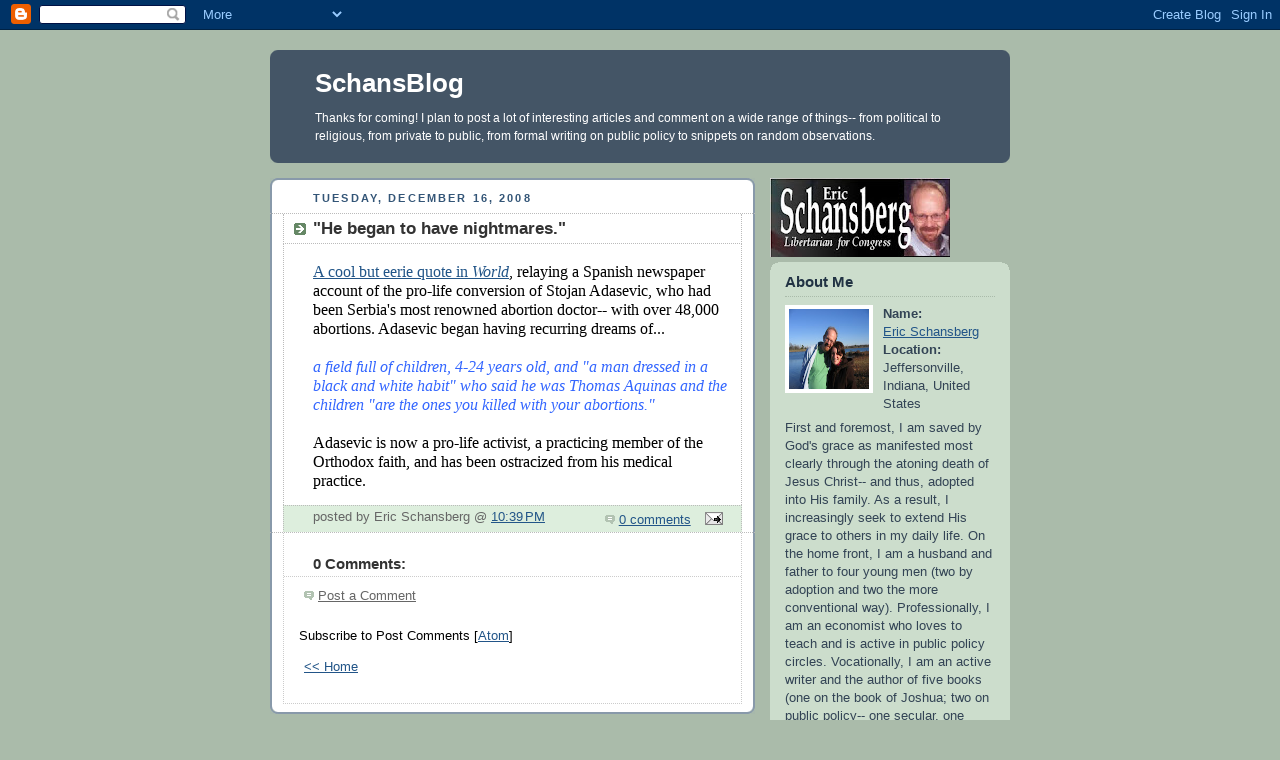

--- FILE ---
content_type: text/html; charset=UTF-8
request_url: https://schansblog.blogspot.com/2008/12/he-began-to-have-nightmares.html
body_size: 7358
content:
<!DOCTYPE html PUBLIC "-//W3C//DTD XHTML 1.0 Strict//EN" "http://www.w3.org/TR/xhtml1/DTD/xhtml1-strict.dtd">



<html xmlns="http://www.w3.org/1999/xhtml" xml:lang="en" lang="en">

<head>
  <title>SchansBlog: "He began to have nightmares."</title>

  <script type="text/javascript">(function() { (function(){function b(g){this.t={};this.tick=function(h,m,f){var n=f!=void 0?f:(new Date).getTime();this.t[h]=[n,m];if(f==void 0)try{window.console.timeStamp("CSI/"+h)}catch(q){}};this.getStartTickTime=function(){return this.t.start[0]};this.tick("start",null,g)}var a;if(window.performance)var e=(a=window.performance.timing)&&a.responseStart;var p=e>0?new b(e):new b;window.jstiming={Timer:b,load:p};if(a){var c=a.navigationStart;c>0&&e>=c&&(window.jstiming.srt=e-c)}if(a){var d=window.jstiming.load;
c>0&&e>=c&&(d.tick("_wtsrt",void 0,c),d.tick("wtsrt_","_wtsrt",e),d.tick("tbsd_","wtsrt_"))}try{a=null,window.chrome&&window.chrome.csi&&(a=Math.floor(window.chrome.csi().pageT),d&&c>0&&(d.tick("_tbnd",void 0,window.chrome.csi().startE),d.tick("tbnd_","_tbnd",c))),a==null&&window.gtbExternal&&(a=window.gtbExternal.pageT()),a==null&&window.external&&(a=window.external.pageT,d&&c>0&&(d.tick("_tbnd",void 0,window.external.startE),d.tick("tbnd_","_tbnd",c))),a&&(window.jstiming.pt=a)}catch(g){}})();window.tickAboveFold=function(b){var a=0;if(b.offsetParent){do a+=b.offsetTop;while(b=b.offsetParent)}b=a;b<=750&&window.jstiming.load.tick("aft")};var k=!1;function l(){k||(k=!0,window.jstiming.load.tick("firstScrollTime"))}window.addEventListener?window.addEventListener("scroll",l,!1):window.attachEvent("onscroll",l);
 })();</script><script type="text/javascript">function a(){var b=window.location.href,c=b.split("?");switch(c.length){case 1:return b+"?m=1";case 2:return c[1].search("(^|&)m=")>=0?null:b+"&m=1";default:return null}}var d=navigator.userAgent;if(d.indexOf("Mobile")!=-1&&d.indexOf("WebKit")!=-1&&d.indexOf("iPad")==-1||d.indexOf("Opera Mini")!=-1||d.indexOf("IEMobile")!=-1){var e=a();e&&window.location.replace(e)};
</script><meta http-equiv="Content-Type" content="text/html; charset=UTF-8" />
<meta name="generator" content="Blogger" />
<link rel="icon" type="image/vnd.microsoft.icon" href="https://www.blogger.com/favicon.ico"/>
<link rel="alternate" type="application/atom+xml" title="SchansBlog - Atom" href="https://schansblog.blogspot.com/feeds/posts/default" />
<link rel="alternate" type="application/rss+xml" title="SchansBlog - RSS" href="https://schansblog.blogspot.com/feeds/posts/default?alt=rss" />
<link rel="service.post" type="application/atom+xml" title="SchansBlog - Atom" href="https://www.blogger.com/feeds/8241505550351823820/posts/default" />
<link rel="alternate" type="application/atom+xml" title="SchansBlog - Atom" href="https://schansblog.blogspot.com/feeds/6715678429033472636/comments/default" />
<link rel="stylesheet" type="text/css" href="https://www.blogger.com/static/v1/v-css/1601750677-blog_controls.css"/>
<link rel="stylesheet" type="text/css" href="https://www.blogger.com/dyn-css/authorization.css?targetBlogID=8241505550351823820&zx=ba1bfaf0-5c40-4403-8b6f-0812a87b1fce"/>


  <style type="text/css">
/*
-----------------------------------------------
Blogger Template Style
Name:     Rounders
Designer: Douglas Bowman
URL:      www.stopdesign.com
Date:     27 Feb 2004
----------------------------------------------- */


body {
  background:#aba;
  margin:0;
  padding:20px 10px;
  text-align:center;
  font:x-small/1.5em "Trebuchet MS",Verdana,Arial,Sans-serif;
  color:#333;
  font-size/* */:/**/small;
  font-size: /**/small;
  }


/* Page Structure
----------------------------------------------- */
/* The images which help create rounded corners depend on the 
   following widths and measurements. If you want to change 
   these measurements, the images will also need to change.
   */
@media all {
  #content {
    width:740px;
    margin:0 auto;
    text-align:left;
    }
  #main {
    width:485px;
    float:left;
    background:#fff url("//www.blogblog.com/rounders/corners_main_bot.gif") no-repeat left bottom;
    margin:15px 0 0;
    padding:0 0 10px;
    color:#000;
    font-size:97%;
    line-height:1.5em;
    }
  #main2 {
    float:left;
    width:100%;
    background:url("//www.blogblog.com/rounders/corners_main_top.gif") no-repeat left top;
    padding:10px 0 0;
    }
  #main3 {
    background:url("//www.blogblog.com/rounders/rails_main.gif") repeat-y;
    padding:0;
    }
  #sidebar {
    width:240px;
    float:right;
    margin:15px 0 0;
    font-size:97%;
    line-height:1.5em;
    }
  }
@media handheld {
  #content {
    width:90%;
    }
  #main {
    width:100%;
    float:none;
    background:#fff;
    }
  #main2 {
    float:none;
    background:none;
    }
  #main3 {
    background:none;
    padding:0;
    }
  #sidebar {
    width:100%;
    float:none;
    }
  }


/* Links
----------------------------------------------- */
a:link {
  color:#258;
  }
a:visited {
  color:#666;
  }
a:hover {
  color:#c63;
  }
a img {
  border-width:0;
  }


/* Blog Header
----------------------------------------------- */
@media all {
  #header {
    background:#456 url("//www.blogblog.com/rounders/corners_cap_top.gif") no-repeat left top;
    margin:0 0 0;
    padding:8px 0 0;
    color:#fff;
    }
  #header div {
    background:url("//www.blogblog.com/rounders/corners_cap_bot.gif") no-repeat left bottom;
    padding:0 15px 8px;
    }
  }
@media handheld {
  #header {
    background:#456;
    }
  #header div {
    background:none;
    }
  }
#blog-title {
  margin:0;
  padding:10px 30px 5px;
  font-size:200%;
  line-height:1.2em;
  }
#blog-title a {
  text-decoration:none;
  color:#fff;
  }
#description {
  margin:0;
  padding:5px 30px 10px;
  font-size:94%;
  line-height:1.5em;
  }


/* Posts
----------------------------------------------- */
.date-header {
  margin:0 28px 0 43px;
  font-size:85%;
  line-height:2em;
  text-transform:uppercase;
  letter-spacing:.2em;
  color:#357;
  }
.post {
  margin:.3em 0 25px;
  padding:0 13px;
  border:1px dotted #bbb;
  border-width:1px 0;
  }
.post-title {
  margin:0;
  font-size:135%;
  line-height:1.5em;
  background:url("//www.blogblog.com/rounders/icon_arrow.gif") no-repeat 10px .5em;
  display:block;
  border:1px dotted #bbb;
  border-width:0 1px 1px;
  padding:2px 14px 2px 29px;
  color:#333;
  }
a.title-link, .post-title strong {
  text-decoration:none;
  display:block;
  }
a.title-link:hover {
  background-color:#ded;
  color:#000;
  }
.post-body {
  border:1px dotted #bbb;
  border-width:0 1px 1px;
  border-bottom-color:#fff;
  padding:10px 14px 1px 29px;
  }
html>body .post-body {
  border-bottom-width:0;
  }
.post p {
  margin:0 0 .75em;
  }
p.post-footer {
  background:#ded;
  margin:0;
  padding:2px 14px 2px 29px;
  border:1px dotted #bbb;
  border-width:1px;
  border-bottom:1px solid #eee;
  font-size:100%;
  line-height:1.5em;
  color:#666;
  text-align:right;
  }
html>body p.post-footer {
  border-bottom-color:transparent;
  }
p.post-footer em {
  display:block;
  float:left;
  text-align:left;
  font-style:normal;
  }
a.comment-link {
  /* IE5.0/Win doesn't apply padding to inline elements,
     so we hide these two declarations from it */
  background/* */:/**/url("//www.blogblog.com/rounders/icon_comment.gif") no-repeat 0 45%;
  padding-left:14px;
  }
html>body a.comment-link {
  /* Respecified, for IE5/Mac's benefit */
  background:url("//www.blogblog.com/rounders/icon_comment.gif") no-repeat 0 45%;
  padding-left:14px;
  }
.post img {
  margin:0 0 5px 0;
  padding:4px;
  border:1px solid #ccc;
  }
blockquote {
  margin:.75em 0;
  border:1px dotted #ccc;
  border-width:1px 0;
  padding:5px 15px;
  color:#666;
  }
.post blockquote p {
  margin:.5em 0;
  }


/* Comments
----------------------------------------------- */
#comments {
  margin:-25px 13px 0;
  border:1px dotted #ccc;
  border-width:0 1px 1px;
  padding:20px 0 15px 0;
  }
#comments h4 {
  margin:0 0 10px;
  padding:0 14px 2px 29px;
  border-bottom:1px dotted #ccc;
  font-size:120%;
  line-height:1.4em;
  color:#333;
  }
#comments-block {
  margin:0 15px 0 9px;
  }
.comment-data {
  background:url("//www.blogblog.com/rounders/icon_comment.gif") no-repeat 2px .3em;
  margin:.5em 0;
  padding:0 0 0 20px;
  color:#666;
  }
.comment-poster {
  font-weight:bold;
  }
.comment-body {
  margin:0 0 1.25em;
  padding:0 0 0 20px;
  }
.comment-body p {
  margin:0 0 .5em;
  }
.comment-timestamp {
  margin:0 0 .5em;
  padding:0 0 .75em 20px;
  color:#666;
  }
.comment-timestamp a:link {
  color:#666;
  }
.deleted-comment {
  font-style:italic;
  color:gray;
  }


/* Profile
----------------------------------------------- */
@media all {
  #profile-container {
    background:#cdc url("//www.blogblog.com/rounders/corners_prof_bot.gif") no-repeat left bottom;
    margin:0 0 15px;
    padding:0 0 10px;
    color:#345;
    }
  #profile-container h2 {
    background:url("//www.blogblog.com/rounders/corners_prof_top.gif") no-repeat left top;
    padding:10px 15px .2em;
    margin:0;
    border-width:0;
    font-size:115%;
    line-height:1.5em;
    color:#234;
    }
  }
@media handheld {
  #profile-container {
    background:#cdc;
    }
  #profile-container h2 {
    background:none;
    }
  }
.profile-datablock {
  margin:0 15px .5em;
  border-top:1px dotted #aba;
  padding-top:8px;
  }
.profile-img {display:inline;}
.profile-img img {
  float:left;
  margin:0 10px 5px 0;
  border:4px solid #fff;
  }
.profile-data strong {
  display:block;
  }
#profile-container p {
  margin:0 15px .5em;
  }
#profile-container .profile-textblock {
  clear:left;
  }
#profile-container a {
  color:#258;
  }
.profile-link a {
  background:url("//www.blogblog.com/rounders/icon_profile.gif") no-repeat 0 .1em;
  padding-left:15px;
  font-weight:bold;
  }
ul.profile-datablock {
  list-style-type:none;
  }


/* Sidebar Boxes
----------------------------------------------- */
@media all {
  .box {
    background:#fff url("//www.blogblog.com/rounders/corners_side_top.gif") no-repeat left top;
    margin:0 0 15px;
    padding:10px 0 0;
    color:#666;
    }
  .box2 {
    background:url("//www.blogblog.com/rounders/corners_side_bot.gif") no-repeat left bottom;
    padding:0 13px 8px;
    }
  }
@media handheld {
  .box {
    background:#fff;
    }
  .box2 {
    background:none;
    }
  }
.sidebar-title {
  margin:0;
  padding:0 0 .2em;
  border-bottom:1px dotted #9b9;
  font-size:115%;
  line-height:1.5em;
  color:#333;
  }
.box ul {
  margin:.5em 0 1.25em;
  padding:0 0px;
  list-style:none;
  }
.box ul li {
  background:url("//www.blogblog.com/rounders/icon_arrow_sm.gif") no-repeat 2px .25em;
  margin:0;
  padding:0 0 3px 16px;
  margin-bottom:3px;
  border-bottom:1px dotted #eee;
  line-height:1.4em;
  }
.box p {
  margin:0 0 .6em;
  }


/* Footer
----------------------------------------------- */
#footer {
  clear:both;
  margin:0;
  padding:15px 0 0;
  }
@media all {
  #footer div {
    background:#456 url("//www.blogblog.com/rounders/corners_cap_top.gif") no-repeat left top;
    padding:8px 0 0;
    color:#fff;
    }
  #footer div div {
    background:url("//www.blogblog.com/rounders/corners_cap_bot.gif") no-repeat left bottom;
    padding:0 15px 8px;
    }
  }
@media handheld {
  #footer div {
    background:#456;
    }
  #footer div div {
    background:none;
    }
  }
#footer hr {display:none;}
#footer p {margin:0;}
#footer a {color:#fff;}


/* Feeds
----------------------------------------------- */
#blogfeeds {
  }
#postfeeds {
  padding:0 15px 0;
  }
  </style>


<meta name='google-adsense-platform-account' content='ca-host-pub-1556223355139109'/>
<meta name='google-adsense-platform-domain' content='blogspot.com'/>
<!-- --><style type="text/css">@import url(//www.blogger.com/static/v1/v-css/navbar/3334278262-classic.css);
div.b-mobile {display:none;}
</style>

</head>



<body><script type="text/javascript">
    function setAttributeOnload(object, attribute, val) {
      if(window.addEventListener) {
        window.addEventListener('load',
          function(){ object[attribute] = val; }, false);
      } else {
        window.attachEvent('onload', function(){ object[attribute] = val; });
      }
    }
  </script>
<div id="navbar-iframe-container"></div>
<script type="text/javascript" src="https://apis.google.com/js/platform.js"></script>
<script type="text/javascript">
      gapi.load("gapi.iframes:gapi.iframes.style.bubble", function() {
        if (gapi.iframes && gapi.iframes.getContext) {
          gapi.iframes.getContext().openChild({
              url: 'https://www.blogger.com/navbar/8241505550351823820?origin\x3dhttps://schansblog.blogspot.com',
              where: document.getElementById("navbar-iframe-container"),
              id: "navbar-iframe"
          });
        }
      });
    </script>



<!-- Begin #content - Centers all content and provides edges for floated columns -->

<div id="content">



<!-- Blog Header -->

<div id="header"><div>

  <h1 id="blog-title">
    <a href="http://schansblog.blogspot.com/">
	SchansBlog
	</a>
  </h1>
  <p id="description">Thanks for coming! I plan to post a lot of interesting articles and comment on a wide range of things-- from political to religious, from private to public, from formal writing on public policy to snippets on random observations.</p>

</div></div>





<!-- Begin #main - Contains main-column blog content -->

<div id="main"><div id="main2"><div id="main3">



    
  <h2 class="date-header">Tuesday, December 16, 2008</h2>
  

         <!-- Begin .post -->

  <div class="post"><a name="6715678429033472636"></a>

     
	 
    <h3 class="post-title">
	 "He began to have nightmares."
    </h3>
	 
    

         <div class="post-body">

          <p>
      <div style="clear:both;"></div><span style=";font-family:times new roman;font-size:130%;"  ><a href="http://www.worldmag.com/articles/14709">A cool but eerie quote in <span style="font-style: italic;">World</span></a>, relaying a Spanish newspaper account of the pro-life conversion of <strong style="font-weight: normal;">Stojan Adasevic</strong>, who had been Serbia's most renowned abortion doctor-- with over 48,000 abortions. Adasevic began having recurring dreams of...<br /><br /><span style="font-style: italic; color: rgb(51, 102, 255);">a field full of children, 4-24 years old, and "a man dressed in a black and white habit" who said he was Thomas Aquinas and the children "are the ones you killed with your abortions."<br /><br /></span><span style="color: rgb(0, 0, 0);">Adasevic is now a pro-life activist, a practicing member of the Orthodox faith, and has been ostracized from his medical practice.</span></span><div style="clear:both; padding-bottom:0.25em"></div>
    </p>

        </div>

        <p class="post-footer">

      <em>posted by Eric Schansberg @ <a href="http://schansblog.blogspot.com/2008/12/he-began-to-have-nightmares.html" title="permanent link">10:39 PM</a></em> &nbsp;
      
         <a class="comment-link" href="https://www.blogger.com/comment/fullpage/post/8241505550351823820/6715678429033472636"location.href=https://www.blogger.com/comment/fullpage/post/8241505550351823820/6715678429033472636;><span style="text-transform:lowercase">0 Comments</span></a>
      
 <span class="item-action"><a href="https://www.blogger.com/email-post/8241505550351823820/6715678429033472636" title="Email Post"><img class="icon-action" alt="" src="https://resources.blogblog.com/img/icon18_email.gif" height="13" width="18"/></a></span><span class="item-control blog-admin pid-1208900406"><a style="border:none;" href="https://www.blogger.com/post-edit.g?blogID=8241505550351823820&postID=6715678429033472636&from=pencil" title="Edit Post"><img class="icon-action" alt="" src="https://resources.blogblog.com/img/icon18_edit_allbkg.gif" height="18" width="18"></a></span>
    </p>

    </div>

  <!-- End .post -->

        <!-- Begin #comments -->
 

  <div id="comments">

	<a name="comments"></a>

        <h4>0 Comments:</h4>

        <dl id="comments-block">
      

    </dl>
		<p class="comment-timestamp">
    <a class="comment-link" href="https://www.blogger.com/comment/fullpage/post/8241505550351823820/6715678429033472636">Post a Comment</a>
    </p>
    <p id="postfeeds">Subscribe to Post Comments [<a target="_blank" href="https://schansblog.blogspot.com/feeds/6715678429033472636/comments/default" type="application/atom+xml">Atom</a>]</p>
    	    
    


		<p style="padding-left:20px;">
	<a href="http://schansblog.blogspot.com/">&lt;&lt; Home</a>
    </p>
    </div>



  <!-- End #comments -->





</div></div></div>

<!-- End #main -->









<!-- Begin #sidebar -->

<div id="sidebar">

<a href="http://schansblog.com/" target="_new"><img
src="https://blogger.googleusercontent.com/img/b/R29vZ2xl/AVvXsEgMZbreByiETvJ4eLecW4PWy_QZmyeQ47ny5HL7Q6IxcprZO5yDgQ-d5Nm0dVG-FCQkoCpqFbMrgolmp4f2BEKUyzm5fdZUt_VusYVhvwiLdjRaTPsb8MIZLD_4JUzn3lZr-Jx52qY0UoW0/s180/schansberg.jpg" border="0"
/></a>


    <!-- Begin #profile-container -->

   <div id="profile-container"><h2 class="sidebar-title">About Me</h2>
<dl class="profile-datablock"><dt class="profile-img"><a href="https://www.blogger.com/profile/16147388189415035752"><img src="//blogger.googleusercontent.com/img/b/R29vZ2xl/AVvXsEi1BnEQQQ4s1VnPZmxjGZan3STrvj-aWp9r7aSon6PwHGDH7M7-N8rRtauxoJ8c8StivDJTMccYKR52CHtQXJvxrxnSkHXQoFHcqX4poKrcyYHnSHU_OOOF1f-Eu6m0e7Y/s151/IMG_1293.JPG" width="80" height="80" alt="My Photo"></a></dt>
<dd class="profile-data"><strong>Name:</strong> <a rel="author" href="https://www.blogger.com/profile/16147388189415035752"> Eric Schansberg </a></dd>
<dd class="profile-data"><strong>Location:</strong>  Jeffersonville, Indiana, United States </dd></dl>
<p class="profile-textblock">First and foremost, I am saved by God's grace as manifested most clearly through the atoning death of Jesus Christ-- and thus, adopted into His family. As a result, I increasingly seek to extend His grace to others in my daily life. On the home front, I am a husband and father to four young men (two by adoption and two the more conventional way). Professionally, I am an economist who loves to teach and is active in public policy circles. Vocationally, I am an active writer and the author of five books (one on the book of Joshua; two on public policy-- one secular, one Christian; College 101; and Gen Men: What the Men of Genesis Can Teach Us Today). I'm also the author of The Word Diet as a podcast and a three-volume tool to help people read the BIble one chapter at a time over three years. Finally, I am the co-author of a 21-month discipleship curriculum, Thoroughly Equipped (and a lighter 36-week version), for developing competent lay-leaders in the Church. Related to that work, Kurt and I have two books, Enough Horses in the Barn and Roll Up Your Sleeves. </p>
<p class="profile-link"><a rel="author" href="https://www.blogger.com/profile/16147388189415035752">View my complete profile</a></p></div>

  <!-- End #profile -->


    <!-- Begin .box -->

  <div class="box"><div class="box2"><div class="box3">
    
        

      <h2 class="sidebar-title">Previous Posts</h2>
    <ul id="recently">
    
        <li><a href="http://schansblog.blogspot.com/2008/12/ooohwomen-have-more-kinds-of-bacteria.html">oooh...women have more kinds of bacteria on their ...</a></li>
     
        <li><a href="http://schansblog.blogspot.com/2008/12/d.html">D&amp;D</a></li>
     
        <li><a href="http://schansblog.blogspot.com/2008/12/sokals-hoax.html">Sokal&#39;s hoax</a></li>
     
        <li><a href="http://schansblog.blogspot.com/2008/12/another-article-bragging-about-columbus.html">another article bragging about Columbus (IN)&#39;s arc...</a></li>
     
        <li><a href="http://schansblog.blogspot.com/2008/12/minimum-prices.html">minimum prices</a></li>
     
        <li><a href="http://schansblog.blogspot.com/2008/12/leo-talks-about-hell.html">LEO talks about Hell</a></li>
     
        <li><a href="http://schansblog.blogspot.com/2008/12/time-for-cow-tax.html">time for a cow tax?</a></li>
     
        <li><a href="http://schansblog.blogspot.com/2008/12/oft-overlooked-christian-pursuit-of.html">the (oft-overlooked) Christian pursuit of justice</a></li>
     
        <li><a href="http://schansblog.blogspot.com/2008/12/churchill-and-gandhi.html">Churchill and Gandhi</a></li>
     
        <li><a href="http://schansblog.blogspot.com/2008/12/prison-for-adultery.html">prison for adultery</a></li>
     
  </ul>

    
      <p id="powered-by"><a href="//www.blogger.com"><img src="https://lh3.googleusercontent.com/blogger_img_proxy/AEn0k_vMdrrix7VnEHYc9SdZMLT2S-0vDzjYZuoiezGkBjOL4waqqhYDWZf1K1hLgAGrb0g1SMnBaRGq0bi4OkBhsT_3fdpc2dsiFGqw32qyODOF=s0-d" alt="Powered by Blogger"></a></p>
      <p id="blogfeeds">Subscribe to<br />Comments [<a target="_blank" href="https://schansblog.blogspot.com/feeds/posts/default" type="application/atom+xml">Atom</a>]</p>

<!-- Start of StatCounter Code -->
<script type="text/javascript">
var sc_project=2796296; 
var sc_invisible=0; 
var sc_partition=28; 
var sc_security="9f585221"; 
</script>

<a href="http://schansblog.com/" target="_new"><img
src="https://blogger.googleusercontent.com/img/b/R29vZ2xl/AVvXsEgMZbreByiETvJ4eLecW4PWy_QZmyeQ47ny5HL7Q6IxcprZO5yDgQ-d5Nm0dVG-FCQkoCpqFbMrgolmp4f2BEKUyzm5fdZUt_VusYVhvwiLdjRaTPsb8MIZLD_4JUzn3lZr-Jx52qY0UoW0/s180/schansberg.jpg" border="0"
/></a>

<script type="text/javascript" src="//www.statcounter.com/counter/counter_xhtml.js"></script><noscript><div class="statcounter"><a class="statcounter" href="http://www.statcounter.com/"><img class="statcounter" src="https://lh3.googleusercontent.com/blogger_img_proxy/AEn0k_t4V4hs6EpH2cyBr0rLzxe-VYtkcOp90BxolzXr2YbW-61ofJIketfgDkWUBBjPJn8-jN_rcPZ3DkI_45YVKudXl3eG-uk9s57o7WGYrXfbJtMZ=s0-d" alt="website stats"></a></div></noscript>
<!-- End of StatCounter Code -->
        <!--

    <p>This is a paragraph of text that could go in the sidebar.</p>

    -->

    </div></div></div>

  <!-- End .box -->




</div>

<!-- End #sidebar -->









<!-- Begin #footer -->

<div id="footer"><div><div><hr />



  <p><!-- This is an optional footer. If you want text here, place it inside these tags, and remove this comment. -->&nbsp;</p>



</div></div></div>

<!-- End #footer -->








</div>

<!-- End #content -->



</body>

<!-- RefTagger from Logos. Visit http://www.logos.com/reftagger. This code should appear directly before the </body> tag. -->
<script src="//bible.logos.com/jsapi/referencetagging.js" type="text/javascript"></script>
<script type="text/javascript">
    Logos.ReferenceTagging.lbsBibleVersion = "NIV";
    Logos.ReferenceTagging.lbsLinksOpenNewWindow = true;
    Logos.ReferenceTagging.lbsLibronixLinkIcon = "dark";
    Logos.ReferenceTagging.lbsNoSearchTagNames = [ "h1", "h2", "h3" ];
    Logos.ReferenceTagging.tag();
</script>

</html>